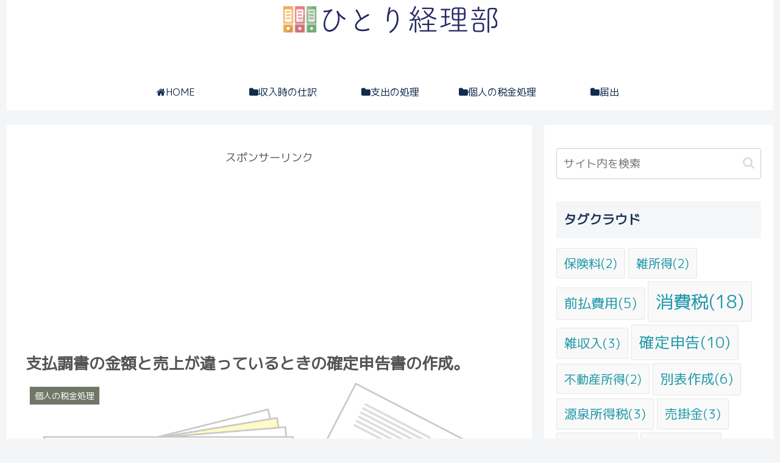

--- FILE ---
content_type: text/html; charset=utf-8
request_url: https://www.google.com/recaptcha/api2/aframe
body_size: 263
content:
<!DOCTYPE HTML><html><head><meta http-equiv="content-type" content="text/html; charset=UTF-8"></head><body><script nonce="sp3nbtPb3lVnQdJPetNgeg">/** Anti-fraud and anti-abuse applications only. See google.com/recaptcha */ try{var clients={'sodar':'https://pagead2.googlesyndication.com/pagead/sodar?'};window.addEventListener("message",function(a){try{if(a.source===window.parent){var b=JSON.parse(a.data);var c=clients[b['id']];if(c){var d=document.createElement('img');d.src=c+b['params']+'&rc='+(localStorage.getItem("rc::a")?sessionStorage.getItem("rc::b"):"");window.document.body.appendChild(d);sessionStorage.setItem("rc::e",parseInt(sessionStorage.getItem("rc::e")||0)+1);localStorage.setItem("rc::h",'1769903163297');}}}catch(b){}});window.parent.postMessage("_grecaptcha_ready", "*");}catch(b){}</script></body></html>